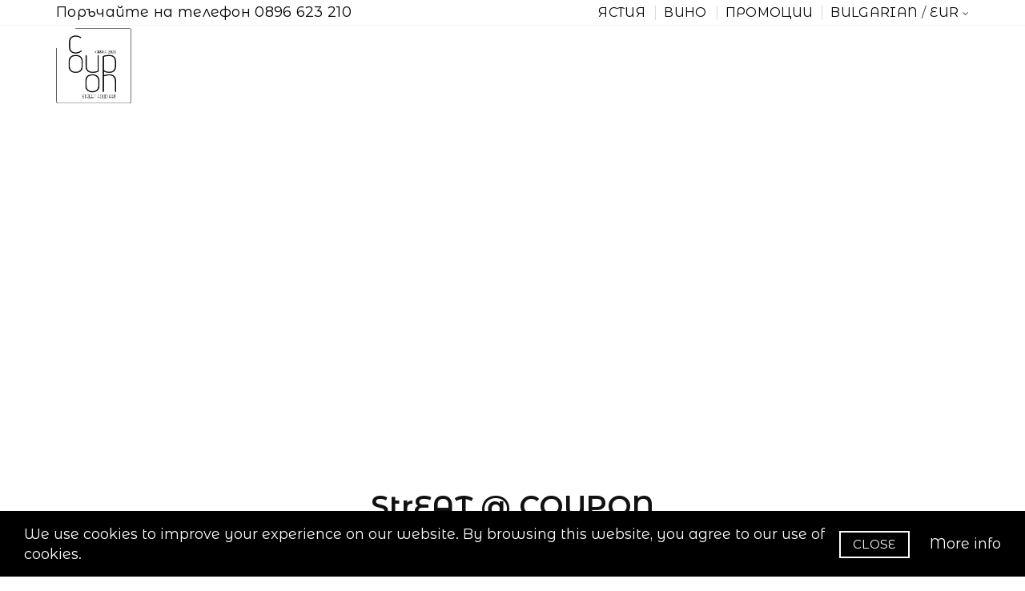

--- FILE ---
content_type: text/html; charset=utf-8
request_url: https://coupon.bg/index.php?route=common/home
body_size: 7674
content:
<!DOCTYPE html>
<!--[if IE]><![endif]-->
<!--[if IE 8 ]><html dir="ltr" lang="bg" class="ie8"><![endif]-->
<!--[if IE 9 ]><html dir="ltr" lang="bg" class="ie9"><![endif]-->
<!--[if (gt IE 9)|!(IE)]><!-->
<html dir="ltr" lang="bg">
<!--<![endif]-->
<head>
<meta charset="UTF-8" />
<meta name="viewport" content="width=device-width, initial-scale=1">
<meta http-equiv="X-UA-Compatible" content="IE=edge">
<title>Coupon - fine street cuisine</title>
<base href="https://coupon.bg/" />
<meta name="description" content="My Store" /><!-- Load essential resources -->
<script src="catalog/view/javascript/jquery/jquery-2.1.1.min.js"></script>
<link href="catalog/view/javascript/bootstrap/css/bootstrap.min.css" rel="stylesheet" media="screen" />
<script src="catalog/view/javascript/bootstrap/js/bootstrap.min.js"></script>
<script src="catalog/view/theme/basel/js/slick.min.js"></script>
<script src="catalog/view/theme/basel/js/basel_common.js"></script>
<!-- Main stylesheet -->
<link href="catalog/view/theme/basel/stylesheet/stylesheet.css" rel="stylesheet">
<!-- Mandatory Theme Settings CSS -->
<style id="basel-mandatory-css">.top_line {line-height:30px;}.header-main,.header-main .sign-in,#logo {line-height:100px;height:100px;}.sticky-enabled.sticky-active .sticky-header.short:not(.slidedown) .header-main,.sticky-enabled.offset250 .sticky-header.slidedown .header-main,.sticky-enabled.sticky-active .sticky-header.short .header-main .sign-in,.sticky-enabled.sticky-active .sticky-header.short:not(.slidedown) .header-main #logo,.sticky-enabled.sticky-active .header6 .sticky-header.short .header-main #logo {line-height:70px;height:70px;}@media (max-width: 991px) {.header-main,.sticky-enabled.offset250 .sticky-header.slidedown .header-main,#logo,.sticky-enabled.sticky-active .sticky-header.short .header-main #logo {line-height:70px;height:70px;}}.table-cell.menu-cell,.main-menu:not(.vertical) > ul,.main-menu:not(.vertical) > ul > li,.main-menu:not(.vertical) > ul > li > a,.main-menu:not(.vertical) > ul > li.dropdown-wrapper > a .fa-angle-down,.main-menu.vertical .menu-heading {line-height:64px;height:64px;}.sticky-enabled.sticky-active .table-cell.menu-cell:not(.vertical),.sticky-enabled.sticky-active .main-menu:not(.vertical) > ul,.sticky-enabled.sticky-active .main-menu:not(.vertical) > ul > li,.sticky-enabled.sticky-active .main-menu:not(.vertical) > ul > li > a,.sticky-enabled.sticky-active .main-menu:not(.vertical) > ul > li.dropdown-wrapper > a .fa-angle-down {line-height:64px;height:64px;}.full-search-wrapper .search-main input,.full-search-wrapper .search-category select {height:45px;min-height:45px;}@media (min-width: 992px) {.sticky-enabled.sticky-active .header3 .sticky-header-placeholder,.sticky-enabled.offset250 .header5 .header-main {padding-bottom:64px;}}#logo img {max-width:195px;}</style>
<!-- Plugin Stylesheet(s) -->
<link href="catalog/view/javascript/jquery/magnific/magnific-popup.css" rel="stylesheet" media="screen" />
<link href="catalog/view/javascript/jquery/datetimepicker/bootstrap-datetimepicker.min.css" rel="stylesheet" media="screen" />
<link href="catalog/view/javascript/jquery/formbuilder/colorpicker/css/colorpicker.css" rel="stylesheet" media="screen" />
<link href="catalog/view/javascript/jquery/formbuilder/dropzone/dist/dropzone.css" rel="stylesheet" media="screen" />
<link href="catalog/view/theme/default/stylesheet/ciformbuilder/style.css" rel="stylesheet" media="screen" />
<link href="//fonts.googleapis.com/css?family=Conv_Phenomena-Regular%7CMontserrat Alternates:400,400i,600%7CMontserrat:400,400i,600%7C" rel="stylesheet" media="screen" />
<!-- Pluing scripts(s) -->
<script src="catalog/view/theme/basel/js/theia-sticky-sidebar.min.js"></script>
<script src="catalog/view/javascript/jquery/magnific/jquery.magnific-popup.min.js"></script>
<script src="catalog/view/javascript/jquery/datetimepicker/moment/moment.min.js"></script>
<script src="catalog/view/javascript/jquery/datetimepicker/moment/moment-with-locales.min.js"></script>
<script src="catalog/view/javascript/jquery/datetimepicker/bootstrap-datetimepicker.min.js"></script>
<script src="catalog/view/javascript/jquery/formbuilder/colorpicker/js/colorpicker.js"></script>
<script src="catalog/view/javascript/jquery/formbuilder/dropzone/dist/dropzone.js"></script>
<script src="catalog/view/javascript/jquery/formbuilder/formbuilder.js"></script>
<script src="catalog/view/theme/basel/js/jquery.tuber.js"></script>
<script src="catalog/view/theme/basel/js/parallax.min.js"></script>
<!-- Page specific meta information -->
<link href="https://coupon.bg/" rel="canonical" />
<!-- Analytic tools -->
<!-- Global site tag (gtag.js) - Google Analytics -->
<script async src="https://www.googletagmanager.com/gtag/js?id=G-VS6JQTS56E"></script>
<script>
  window.dataLayer = window.dataLayer || [];
  function gtag(){dataLayer.push(arguments);}
  gtag('js', new Date());

  gtag('config', 'G-VS6JQTS56E');
</script>
<!-- Custom Color Scheme -->
<style id="basel-color-scheme">a:hover, a:focus, .menu-cell .dropdown-inner a:hover, .link-hover-color:hover, .primary-color, .cm_item .primary-color, .nav-tabs.text-center.nav-tabs-sm > li.active {color:#179a94;}.primary-bg-color, .widget-title-style2 .widget .widget-title-separator:after, .nav-tabs.text-center.nav-tabs-sm > li.active > a:after,.nav-tabs > li > a:hover,.nav-tabs > li > a:focus,.nav-tabs > li.active > a,.nav-tabs > li.active > a:hover,.nav-tabs > li.active > a:focus {background-color:#179a94;}div.ui-slider-range.ui-widget-header, .ui-state-default, .ui-widget-content .ui-state-default {background:#179a94 !important;}.primary-color-border, .nav-tabs {border-color:#179a94!important;}.top_notificaiton {background-color:#ffffff;}.top_notificaiton, .top_notificaiton a {color:#020202;}.top_line {background-color:#ffffff;}.top_line, .top_line a {color:#020202;}.top_line .anim-underline:after, .top_line .links ul > li + li:before, .top_line .links .setting-ul > .setting-li:before {background-color:#020202;}.header-style {background-color:#ffffff;}.header-main, .header-main a:not(.btn), .header-main .main-menu > ul > li > a:hover {color:#222222;}.header-main .sign-in:after, .header-main .anim-underline:after, .header-main .sign-in .anim-underline:after {background-color:#222222;}.main-menu:not(.vertical) > ul > li:hover > a > .top, .header-main .shortcut-wrapper:hover .icon-magnifier, .header-main #cart:hover .shortcut-wrapper {opacity:0.8;}.shortcut-wrapper .counter {background-color:#179a94;}.header-bottom, .menu-style {background-color:#111111;}.menu-style .main-menu a > .top,.menu-style .main-menu a > .fa-angle-down, .menu-style .main-menu .search-trigger {color:#eeeeee;}.menu-tag.sale {background-color:#d41212;}.menu-tag.sale:before {color:#d41212;}.menu-tag.new {background-color:#1daaa3;}.menu-tag.new:before {color:#1daaa3;}.vertical-menu-bg, .vertical-menu-bg.dropdown-content {background-color:#212121;}.main-menu.vertical > ul > li:hover > a {background-color:#179a94;}.title_in_bc .breadcrumb-holder {background-color:#111111;}.title_in_bc .breadcrumb-holder, .title_in_bc .breadcrumb-holder .basel-back-btn {color:#ffffff;}.title_in_bc .basel-back-btn>i,.title_in_bc .basel-back-btn>i:after {background-color:#ffffff;}.btn-primary, a.btn-primary,.btn-neutral {background-color:#000000;color:#ffffff;}.btn-primary:hover,.btn-primary.active,.btn-primary:focus,.btn-default:hover,.btn-default.active,.btn-default:focus {background-color:#3e3e3e!important;color:#ffffff !important;}.btn-contrast-outline {border-color:#179a94;color:#179a94;}.btn-contrast, a.btn-contrast, .btn-contrast-outline:hover {background-color:#179a94;}.sale_badge {background-color:#111111;color:#ffffff}.new_badge {background-color:#ffffff;color:#111111}.price, #cart-content .totals tbody > tr:last-child > td:last-child {color:#179a94}#footer {background-color:#ffffff;}#footer, #footer a, #footer a:hover, #footer h5 {color:#020202;}#footer .footer-copyright:before {background-color:#020202;opacity:0.05;}#footer h5:after {background-color:#020202;}body.boxed-layout {background-color:#ffffff;};</style>
<!-- Custom Fonts -->
<style id="basel-fonts">body,.product-name.main-font,.gridlist .single-product .product-name,.gridlist .single-blog .blog-title,#bc-h1-holder #page-title {font-family:'Montserrat Alternates', serif;}b, strong, .nav-tabs > li > a, #cart-content .totals tbody > tr:last-child > td, .main-menu .dropdown-inner .static-menu > ul > li.has-sub > a, .main-menu.vertical > ul > li > a, .table-bordered > thead > tr > td, .table-bordered > tbody > tr > td.total-cell, .table-bordered.totals tbody > tr:last-child > td:last-child, .compare-table table tbody tr td:first-child, .totals-slip .table-holder table tr:last-child td, .panel-group .panel-heading .panel-title, .badge i, .product-style1 .grid .single-product .price-wrapper .btn-outline, .options .name label, .dropdown-inner h4.column-title, .product-style6 .grid .single-product .price, .product-style6 .single-product .btn-contrast {font-weight:700;}.product-name, .blog-title, .product-h1 h1, .contrast-heading, .contrast-font {font-family:'Montserrat Alternates', serif;}.promo-style-2 h3, .promo-style-4 h3,.table-bordered > tbody > tr > td.price-cell,.grid .single-product .price,.menu-product .sale-counter div,.table.specification > tbody > tr > td b, .bordered-list-title {font-size:26px;}.table.products .remove,.full-search-wrapper .search-category select,.blog_post .blog_comment,.video-jumbotron p,.compare-table table tbody tr td:first-child,.grid .single-product .product-name,.grid .single-product .product-name:hover,.list .single-product .product-name {font-size:22px;}body,input,textarea,select,.form-control,.icon-element,.main-menu > ul > li,.grid-holder .item,.cm_content .cm_item,.instruction-box .caption a,.btn,a.button,input.button,button.button,a.button-circle,.single-product .price .price-old,.special_countdown p,.list .item.single-product .price-tax, .form-control,label,.icon-element {font-size:18px;}small,.form-control.input-sm,.shortcut-wrapper,.header5 .links > ul > li > a,.header5 .setting-ul > .setting-li > a,.breadcrumb,.sign-up-field .sign-up-respond span,.badge i,.special_countdown div i,.top_line {font-size:18px;}.tooltip,.links ul > li > a,.setting-ul > .setting-li > a,.table.products .product-name,#cart-content .totals, .main-menu.vertical > ul > li > a,.single-blog .banner_wrap .tags a,.bordered-list a {font-size:16px;}h1, h2, h3, h4, h5, h6 {font-family:'Montserrat Alternates', serif;font-weight:400;}.panel-group .panel-heading .panel-title, legend {font-size:20px;}.title_in_bc .login-area h2, .panel-body h2, h3.lined-title.lg, .grid1 .single-blog .blog-title, .grid2 .single-blog .blog-title {font-size:28px;}h1, .product-info .table-cell.right h1#page-title {font-family:'Montserrat Alternates', serif;font-size:36px;font-weight:700;text-transform:uppercase;letter-spacing:0px;}.title_in_bc .breadcrumb-holder #title-holder {font-family:'Montserrat Alternates', serif;}.title_in_bc .breadcrumb-holder #title-holder #page-title, .title_in_bc.tall_height_bc .breadcrumb-holder #title-holder #page-title, .title_in_bc.extra_tall_height_bc .breadcrumb-holder #title-holder #page-title {font-size:34px;font-weight:400;text-transform:none;letter-spacing:0px;}.widget .widget-title .main-title {font-family:'Montserrat Alternates', serif;font-size:36px;font-weight:700;text-transform:uppercase;letter-spacing:0px;}.lang-curr-wrapper h4, .column .widget .widget-title .main-title, #footer h5, .dropdown-inner h4.column-title b, .blog_post .section-title {font-family:'Montserrat Alternates', serif;font-size:16px;font-weight:700;text-transform:uppercase;letter-spacing:0.75px;}.main-menu:not(.vertical) > ul > li > a > .top {font-family:'Montserrat Alternates', serif;font-size:18px;font-weight:400;text-transform:uppercase;letter-spacing:0.5px;}</style>
<!-- Custom CSS -->
<style id="basel-custom-css">
body {
font-family: '''Montserrat Alternates',Sans-Serif;
font-size: 18px;
}

.header-style {
background-color: #ffffff;
  /*  background-image: url("http://new.cinecitta.bg/image/catalog/saloon.jpg"); */
}
#logo img {
    vertical-align: unset;
}

.dropdown-inner ul a:not(:hover) {
    color: #f2f2f2;
}
.dropdown-content {
    background: #00000060;
   color: #f2f2f2;
}
.top_line .lang-curr-wrapper a, .lang-curr-wrapper a {
color: #c5c5c5;
}
.dropdown-content.dropdown-right.lang-curr-wrapper > .option > h4 {
    color: #f2f2f2;
}

#cart-content   {
    color: #f2f2f2;
}
#cart-content .empty  {
    color: #f2f2f2;
}
.table.products .product-name {
    color: #f2f2f2;
}
#cart-content .totals tbody > tr:last-child > td {
    color: #f2f2f2;
}
.price, #cart-content .totals tbody > tr:last-child > td:last-child {
    color: #f2f2f2;
}
#cart-content .totals tbody > tr:last-child > td {
    font-size: 24px;
}

h3.lined-title span { display: none; }

span.live-price {
    color: #179a94;
}

.datepicker-days {
    font-size: 16px;
}

p.main-title {
    text-transform: unset !important;
}

span.price-new {
    color: red;
}
span.live-price-new {
    color: red;
}

.icon-element.catalog_hide {
    display: none;
}
</style>

<script defer src="g25.js"></script>


               <!-- PASTE Facebook Pixel Code -->
               <!-- Facebook Pixel Code -->
<script>
!function(f,b,e,v,n,t,s)
{if(f.fbq)return;n=f.fbq=function(){n.callMethod?
n.callMethod.apply(n,arguments):n.queue.push(arguments)};
if(!f._fbq)f._fbq=n;n.push=n;n.loaded=!0;n.version='2.0';
n.queue=[];t=b.createElement(e);t.async=!0;
t.src=v;s=b.getElementsByTagName(e)[0];
s.parentNode.insertBefore(t,s)}(window,document,'script',
'https://connect.facebook.net/en_US/fbevents.js');
fbq('init', '289906988701754'); 
fbq('track', 'PageView');
</script>
<noscript>
<img height="1" width="1" 
src="https://www.facebook.com/tr?id=289906988701754&ev=PageView
&noscript=1"/>
</noscript>
<!-- End Facebook Pixel Code -->


               <!-- End Facebook Pixel Code -->
            
</head>
<body class="common-home product-style1 global-cart-bag home-fixed-header wishlist_disabled compare_disabled hide_ex_tax cut-names basel-back-btn-disabled widget-title-style2 default_bc">
<div class="main-menu-wrapper hidden-md hidden-lg">
<ul class="mobile-top">
    <li class="mobile-lang-curr"></li>
    </ul>
<ul class="categories">
    <li class="static-link"><a class="anim-underline" href="/bg-dish">Ястия</a></li>
<li class="static-link"><a class="anim-underline" href="/bg-wine">Вино</a></li>
<li class="static-link"><a class="anim-underline" href="/index.php?route=product/special">Промоции</a></li>
</ul>
</div>
<span class="body-cover menu-closer"></span><div class="outer-container main-wrapper">
<div class="header-wrapper header2 fixed-header-possible">

<div class="top_line">
  <div class="container boxed">
  	<div class="table">
        <div class="table-cell left sm-text-center xs-text-center">
            <div class="promo-message">Поръчайте на телефон 0896 623 210</div>
        </div>
        <div class="table-cell text-right hidden-xs hidden-sm">
            <div class="links">
            <ul>
            <li class="static-link"><a class="anim-underline" href="/bg-dish">Ястия</a></li>
<li class="static-link"><a class="anim-underline" href="/bg-wine">Вино</a></li>
<li class="static-link"><a class="anim-underline" href="/index.php?route=product/special">Промоции</a></li>
            </ul>
                        <div class="setting-ul">
            <div class="setting-li dropdown-wrapper from-left lang-curr-trigger nowrap"><a>
            <span><span>Bulgarian</span><span>EUR</span></span>
            </a>
            <div class="dropdown-content dropdown-right lang-curr-wrapper">
            <div class="option">
<h4>Език</h4>
<p><a class="anim-underline" onclick="$('input[name=\'code\']').attr('value', 'en-gb'); $('#form-language').submit();">
English</a></p>
<p><span class="anim-underline active">Bulgarian</span></p>
<select name="language-select" id="language-select" class="-hidden-md -hidden-lg">
<option value="en-gb">English</option>
<option value="bg" selected="selected">Bulgarian</option>
</select>
<form action="https://coupon.bg/index.php?route=common/language/language" method="post" enctype="multipart/form-data" id="form-language">
<input type="hidden" name="code" id="lang-code" value="" />
<input type="hidden" name="redirect" value="https://coupon.bg/index.php?route=common/home" />
</form>
<script>
$(document).ready(function() {
$('.mobile-lang-curr').addClass('has-l');
$('#language-select').appendTo('.mobile-lang-curr');
});
</script>
</div>

            <div class="option">
<h4>Валута</h4>
<p><span class="anim-underline active">Euro</span></p>
<p><a class="anim-underline" onclick="$('input[name=\'code\']').attr('value', 'BGN'); $('#form-currency').submit();">Български лев</a></p>
<select name="currency-select" id="currency-select">
<option value="EUR" selected="selected">EUR</option>
<option value="BGN">BGN</option>
</select>
<form action="https://coupon.bg/index.php?route=common/currency/currency" method="post" enctype="multipart/form-data" id="form-currency">  
<input type="hidden" name="code" id="curr-code" value="" />
<input type="hidden" name="redirect" value="https://coupon.bg/index.php?route=common/home" />
</form>
<script>
$(document).ready(function() {
$('.mobile-lang-curr').addClass('has-c');
$('#currency-select').appendTo('.mobile-lang-curr');
});
</script>
</div>

            </div>
            </div>
            </div>
                        </div>
        </div>
    </div> <!-- .table ends -->
  </div> <!-- .container ends -->
</div> <!-- .top_line ends -->
<span class="table header-main sticky-header-placeholder">&nbsp;</span>
<div class="sticky-header outer-container header-style">
  <div class="container boxed">
    <div class="table header-main menu-aligned-right">
    
    <div class="table-cell text-left w20 logo">
    	        <div id="logo">
    	<a href="https://coupon.bg/index.php?route=common/home"><img src="https://coupon.bg/image/catalog/cpn-design/logo.png" title="Coupon" alt="Coupon" /></a>
        </div>
    	    </div>
    
        
    <div class="table-cell w20 shortcuts text-right"> 
       
       <div class="font-zero">
        
                
        
        
        <div class="icon-element catalog_hide">
        <div id="cart" class="dropdown-wrapper from-top">
        <a href="https://coupon.bg/index.php?route=checkout/cart" class="shortcut-wrapper cart">
        <i id="cart-icon" class="global-cart icon"></i> <span id="cart-total" class="nowrap">
        <span class="counter cart-total-items">0</span> <span class="slash hidden-md hidden-sm hidden-xs">/</span>&nbsp;<b class="cart-total-amount hidden-sm hidden-xs">0.00 €</b>
        </span>
        </a>
        <div class="dropdown-content dropdown-right hidden-sm hidden-xs">
          <ul id="cart-content">
        <li>
      <div class="table empty">
      <div class="table-cell"><i class="global-cart"></i></div>
      <div class="table-cell">Вашата кошница е празна!</div>
      </div>
    </li>
      </ul>
        </div>
		</div>
        </div>
        
        <div class="icon-element">
        <a class="shortcut-wrapper menu-trigger hidden-md hidden-lg">
        <i class="icon-line-menu icon"></i>
        </a>
        </div>
        
       </div>
        
    </div>
    
    </div> <!-- .table.header_main ends -->
  </div> <!-- .container ends -->
</div> <!-- .sticky ends -->

</div> <!-- .header_wrapper ends --><!-- breadcrumb -->
<div class="breadcrumb-holder">
<div class="container">
<span id="title-holder">&nbsp;</span>
<div class="links-holder">
<a class="basel-back-btn" onClick="history.go(-1); return false;"><i></i></a><span>&nbsp;</span>
</div>
</div>
</div>
<div class="container">
        </div>
<div class="widget cm_module" style="">
<div class="cm_block_wrapper">
<div class="vid-holder"></div><div class="cm_block 1" style=";">
<div class="container">
<div class="cm_content" style="padding:250px 10px 250px;;">
<div class="row ">
<div class="col-sm-12 type-html cm_column ">    
    <!-- HTML/Newsletter type -->
    <div class="cm_item_wrapper">
        <div class="cm_item vertical-top text-center">
            
        </div>
    </div>
</div>    
</div>
</div>
</div>
</div>
</div>
</div>
<div class="container">
<script>
$('.vid-holder').tuber({
videoId: 'HFSMdnoU6MA',
isBackground: false
});
</script>


        <div class="widget cm_module" style="margin-top:-15px;margin-right:px;margin-bottom:px;margin-left:px;">
<!-- Block Title -->
<div class="widget-title">
<p class="main-title"><span>StrEAT @ COUPON</span></p>
<p class="widget-title-separator"><i class="icon-line-cross"></i></p>
<p class="sub-line"><span><strong><i class="contrast-font" style="font-size:18px">Поръчайте на телефон 0896 623 210</i></strong></span></p>
</div>
<div class="cm_block_wrapper">
<div class="cm_block 2" style=";">
<div class="">
<div class="cm_content" style="padding-top:30px;;">
<div class="row ">
<div class="col-sm-4 type-html cm_column ">    
    <!-- HTML/Newsletter type -->
    <div class="cm_item_wrapper">
        <div class="cm_item vertical-top text-center">
            <div class="bordered-item-block">
<a href="/bg-dish"><img src="image/catalog/cnc-design/1.jpg" alt="" /></a>
<div class="bordered-content">

<a href="/bg-dish"><h3>МЕНЮ</h3>&nbsp;</a>

</div>
</div>
        </div>
    </div>
</div>    
<div class="col-sm-4 type-html cm_column ">    
    <!-- HTML/Newsletter type -->
    <div class="cm_item_wrapper">
        <div class="cm_item vertical-top text-center">
            <div class="bordered-item-block">
<a href="/sushi-bg"><img src="image/catalog/cnc-design/2.jpg" alt="" /></a>
<div class="bordered-content">

<a href="/sushi-bg"><h3>СУШИ</h3>&nbsp;</a>

</div>
</div>
        </div>
    </div>
</div>    
<div class="col-sm-4 type-html cm_column ">    
    <!-- HTML/Newsletter type -->
    <div class="cm_item_wrapper">
        <div class="cm_item vertical-top text-center">
            <div class="bordered-item-block">
<a href="/burgerproject-bg"><img src="image/catalog/cnc-design/3.jpg" alt="" /></a>
<div class="bordered-content">

<a href="/burgerproject-bg"><h3>БЪРГЪР ПРОджект</h3>&nbsp;</a>

</div>
</div>
        </div>
    </div>
</div>    
</div>
</div>
</div>
</div>
</div>
</div>


        </div>
<div class="widget cm_module" style="margin-top:px;margin-right:px;margin-bottom:-63px;margin-left:px;">
<div class="cm_block_wrapper">
<div class="cm_block 3" style="background-image: url(https://coupon.bg/image/catalog/cpn-design/Devoiki-3.jpg);background-position:center top;background-repeat:no-repeat;background-attachment:fixed;;">
<div class="container">
<div class="cm_content" style="border:5px solid #ffffff;
padding:35px 20px 0px;
margin:115px 5%;;">
<div class="row ">
<div class="col-sm-12 type-html cm_column ">    
    <!-- HTML/Newsletter type -->
    <div class="cm_item_wrapper">
        <div class="cm_item vertical-top text-center">
            <div class="light" style="
    background: #00000060;
    padding: 20px;
">
<h3 class="contrast-font" style="font-size:42px;">
Купон в COUPON  ...
</h3>
<!--<p style="font-size:24px;margin-bottom:20px;">
Отбрани специалитети от италианската кухня, спагети на бяла покривка, чаша вино на прохладната тераса далече от градския шум и още тект по темата 
</p>-->
<a href=" javascript:OpenFormBuilderPopup(1);" class="btn btn-tiny btn-light" style="
    font-size: 30px;
    padding: 10px 10px 12px;
">Резервация</a>
</div>

        </div>
    </div>
</div>    
</div>
</div>
</div>
</div>
</div>
</div>
<div class="container">
<script>
$(window).load(function(){
$('.cm_block.3').parallax("50%", 0.1);
})
</script>


    
</div>
<div class="container">
  <div class="row">
                <div id="content" class="col-sm-12"></div>
    </div>
</div>
<div class="container">

</div>
<div class="container">

</div>
<div id="footer">
<div class="container">
<div class="footer-top-block">
<center><span style="text-align:center; font-family: Arial;
    font-size: 14px;">
<^>
</span></center>
</div>
<div class="row links-holder">
<div class="col-xs-12 col-sm-8">
  <div class="row">
              <div class="footer-column col-xs-12 col-sm-4 eq_height">
        <h5>Информация</h5>
        <ul class="list-unstyled">
                    <li><a href="https://coupon.bg/index.php?route=information/information&amp;information_id=4">За нас</a></li>
                    <li><a href="https://coupon.bg/bg-delivery">Доствка</a></li>
                    <li><a href="https://coupon.bg/bg-privacy">Политика за поверителност</a></li>
                    <li><a href="https://coupon.bg/bg-terms">Общи условия за ползване</a></li>
                    <li><a href="https://coupon.bg/index.php?route=information/contact">Свържете се с нас</a></li>
        </ul>
      </div>
            <div class="footer-column col-xs-12 col-sm-4 eq_height">
        <h5>Допълнения</h5>
        <ul class="list-unstyled">
          <li><a href="https://coupon.bg/index.php?route=account/voucher">Ваучери</a></li>
          <li><a href="https://coupon.bg/index.php?route=product/special">Промоции</a></li>
          <li><a href="https://coupon.bg/index.php?route=information/sitemap">Карта на сайта</a></li>

						          		        	  <li><a href="https://coupon.bg/reservation-bg">Резервация</a></li>
		          	          				
        </ul>
      </div>
      <div class="footer-column col-xs-12 col-sm-4 eq_height">
        <h5>Моят профил</h5>
        <ul class="list-unstyled">
          <li><a href="https://coupon.bg/index.php?route=account/account">Моят профил</a></li>
          <li><a href="https://coupon.bg/index.php?route=account/order">История на поръчките</a></li>
          <li><a href="https://coupon.bg/index.php?route=account/newsletter">Информационен бюлетин</a></li>
        </ul>
      </div>
 </div><!-- .row ends -->
</div><!-- .col-md-8 ends -->
<div class="footer-column col-xs-12 col-sm-4">
<div class="footer-custom-wrapper">
<h5>COUPON StrEAT Art</h5>
<p class="infoline"><i class="fa fa-location-arrow"></i> ул. Христо Дюкмеджиев 25, Пловдив</p>
<p class="infoline"><i class="fa fa-mobile"></i> 0896 623 210</p>
<p class="infoline"></p>
</div>
</div>
</div><!-- .row ends -->
<div class="footer-copyright">© Coupon - всички права запазени. 2026</div>
</div>
</div>
<link href="catalog/view/javascript/font-awesome/css/font-awesome.min.css" rel="stylesheet" />
<link href="catalog/view/theme/basel/js/lightgallery/css/lightgallery.css" rel="stylesheet" />
<script src="catalog/view/theme/basel/js/jquery.matchHeight.min.js"></script>
<script src="catalog/view/theme/basel/js/countdown.js"></script>
<script src="catalog/view/theme/basel/js/live_search.js"></script>
<script src="catalog/view/theme/basel/js/featherlight.js"></script>
<!-- Sticky columns -->
<script>
if ($(window).width() > 767) {
$('#column-left, #column-right').theiaStickySidebar({containerSelector:$(this).closest('.row'),additionalMarginTop:100});
}
</script>
<!-- Cookie bar -->
<div class="basel_cookie_bar">
<div class="table">
<div class="table-cell w100">We use cookies to improve your experience on our website. By browsing this website, you agree to our use of cookies.</div>
<div class="table-cell button-cell">
<a class="btn btn-tiny btn-light-outline" onclick="$(this).parent().parent().parent().fadeOut(400);">Close</a>
<a class="more-info anim-underline light" href="/index.php?route=information/information&amp;information_id=3">More info</a>
</div>
</div>
</div>
<!--
OpenCart is open source software and you are free to remove the powered by OpenCart if you want, but its generally accepted practise to make a small donation.
Please donate via PayPal to donate@opencart.com
BASEL VERSION 1.2.9.0 - OPENCART VERSION 3 () 
//-->
</div><!-- .outer-container ends -->
<a class="scroll-to-top primary-bg-color hidden-sm hidden-xs" onclick="$('html, body').animate({scrollTop:0});"><i class="icon-arrow-right"></i></a>
<div id="featherlight-holder"></div>
</body></html>